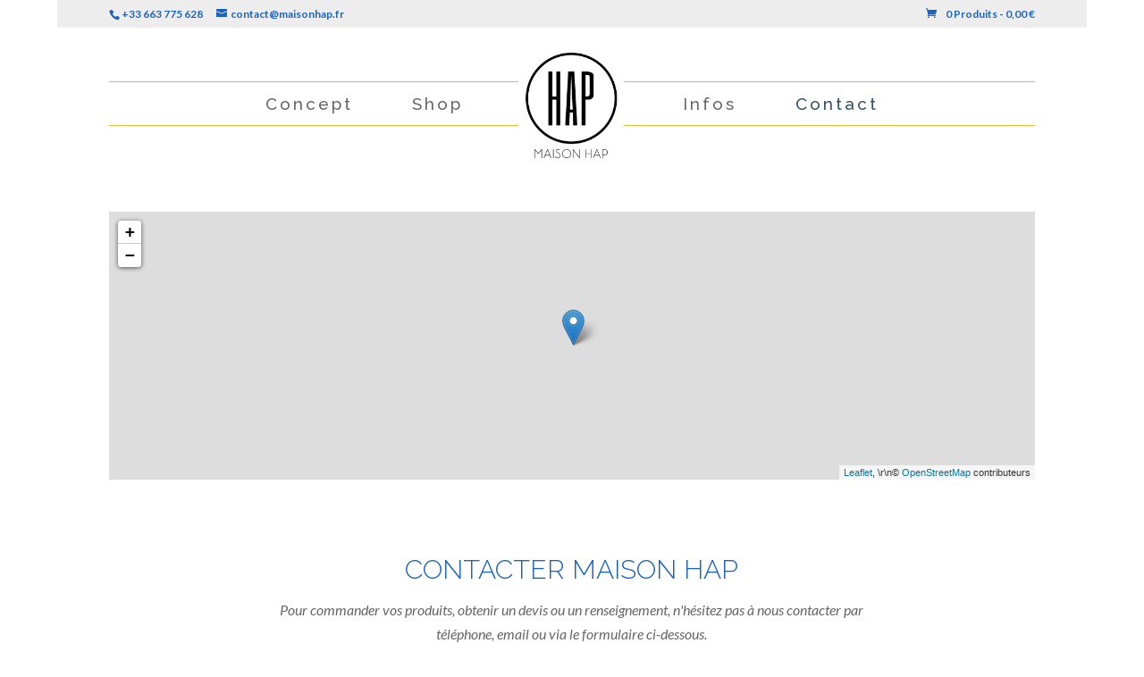

--- FILE ---
content_type: text/html; charset=UTF-8
request_url: https://www.maisonhap.fr/contact/
body_size: 10838
content:
<!DOCTYPE html>
<html lang="fr-FR">
<head>
	<meta charset="UTF-8" />
<meta http-equiv="X-UA-Compatible" content="IE=edge">
	<link rel="pingback" href="https://www.maisonhap.fr/xmlrpc.php" />

	<script type="text/javascript">
		document.documentElement.className = 'js';
	</script>

	<script>var et_site_url='https://www.maisonhap.fr';var et_post_id='18';function et_core_page_resource_fallback(a,b){"undefined"===typeof b&&(b=a.sheet.cssRules&&0===a.sheet.cssRules.length);b&&(a.onerror=null,a.onload=null,a.href?a.href=et_site_url+"/?et_core_page_resource="+a.id+et_post_id:a.src&&(a.src=et_site_url+"/?et_core_page_resource="+a.id+et_post_id))}
</script><meta name='robots' content='index, follow, max-image-preview:large, max-snippet:-1, max-video-preview:-1' />

	<!-- This site is optimized with the Yoast SEO plugin v17.6 - https://yoast.com/wordpress/plugins/seo/ -->
	<title>Contact | Maison Hap - Bordeaux, Paris</title>
	<meta name="description" content="Pour toute commande ou renseignement sur notre prêt-à-porter ou nos accessoires, n&#039;hésitez pas à contacter nos agences de Bordeaux et Paris." />
	<link rel="canonical" href="https://www.maisonhap.fr/contact/" />
	<meta property="og:locale" content="fr_FR" />
	<meta property="og:type" content="article" />
	<meta property="og:title" content="Contact | Maison Hap - Bordeaux, Paris" />
	<meta property="og:description" content="Pour toute commande ou renseignement sur notre prêt-à-porter ou nos accessoires, n&#039;hésitez pas à contacter nos agences de Bordeaux et Paris." />
	<meta property="og:url" content="https://www.maisonhap.fr/contact/" />
	<meta property="og:site_name" content="Maison Hap - Bordeaux, Paris" />
	<meta property="article:modified_time" content="2021-11-19T09:33:21+00:00" />
	<meta property="og:image" content="https://www.maisonhap.fr/wp-content/uploads/2015/12/logo-maison-hap.jpg" />
	<meta name="twitter:card" content="summary" />
	<meta name="twitter:label1" content="Durée de lecture estimée" />
	<meta name="twitter:data1" content="7 minutes" />
	<script type="application/ld+json" class="yoast-schema-graph">{"@context":"https://schema.org","@graph":[{"@type":"Organization","@id":"https://www.maisonhap.fr/#organization","name":"Maison Hap","url":"https://www.maisonhap.fr/","sameAs":[],"logo":{"@type":"ImageObject","@id":"https://www.maisonhap.fr/#logo","inLanguage":"fr-FR","url":"https://www.maisonhap.fr/wp-content/uploads/2015/12/logo-maison-hap.jpg","contentUrl":"https://www.maisonhap.fr/wp-content/uploads/2015/12/logo-maison-hap.jpg","width":200,"height":200,"caption":"Maison Hap"},"image":{"@id":"https://www.maisonhap.fr/#logo"}},{"@type":"WebSite","@id":"https://www.maisonhap.fr/#website","url":"https://www.maisonhap.fr/","name":"Maison Hap - Bordeaux, Paris","description":"","publisher":{"@id":"https://www.maisonhap.fr/#organization"},"potentialAction":[{"@type":"SearchAction","target":{"@type":"EntryPoint","urlTemplate":"https://www.maisonhap.fr/?s={search_term_string}"},"query-input":"required name=search_term_string"}],"inLanguage":"fr-FR"},{"@type":"ImageObject","@id":"https://www.maisonhap.fr/contact/#primaryimage","inLanguage":"fr-FR","url":"https://www.maisonhap.fr/wp-content/uploads/2015/12/logo-maison-hap.jpg","contentUrl":"https://www.maisonhap.fr/wp-content/uploads/2015/12/logo-maison-hap.jpg","width":200,"height":200,"caption":"logo maison hap"},{"@type":"WebPage","@id":"https://www.maisonhap.fr/contact/#webpage","url":"https://www.maisonhap.fr/contact/","name":"Contact | Maison Hap - Bordeaux, Paris","isPartOf":{"@id":"https://www.maisonhap.fr/#website"},"primaryImageOfPage":{"@id":"https://www.maisonhap.fr/contact/#primaryimage"},"datePublished":"2015-11-06T10:02:15+00:00","dateModified":"2021-11-19T09:33:21+00:00","description":"Pour toute commande ou renseignement sur notre pr\u00eat-\u00e0-porter ou nos accessoires, n'h\u00e9sitez pas \u00e0 contacter nos agences de Bordeaux et Paris.","breadcrumb":{"@id":"https://www.maisonhap.fr/contact/#breadcrumb"},"inLanguage":"fr-FR","potentialAction":[{"@type":"ReadAction","target":["https://www.maisonhap.fr/contact/"]}]},{"@type":"BreadcrumbList","@id":"https://www.maisonhap.fr/contact/#breadcrumb","itemListElement":[{"@type":"ListItem","position":1,"name":"Accueil","item":"https://www.maisonhap.fr/"},{"@type":"ListItem","position":2,"name":"Contact"}]}]}</script>
	<!-- / Yoast SEO plugin. -->


<link rel='dns-prefetch' href='//fonts.googleapis.com' />
<link rel='dns-prefetch' href='//s.w.org' />
<link rel="alternate" type="application/rss+xml" title="Maison Hap - Bordeaux, Paris &raquo; Flux" href="https://www.maisonhap.fr/feed/" />
<link rel="alternate" type="application/rss+xml" title="Maison Hap - Bordeaux, Paris &raquo; Flux des commentaires" href="https://www.maisonhap.fr/comments/feed/" />
		<script type="text/javascript">
			window._wpemojiSettings = {"baseUrl":"https:\/\/s.w.org\/images\/core\/emoji\/13.1.0\/72x72\/","ext":".png","svgUrl":"https:\/\/s.w.org\/images\/core\/emoji\/13.1.0\/svg\/","svgExt":".svg","source":{"concatemoji":"https:\/\/www.maisonhap.fr\/wp-includes\/js\/wp-emoji-release.min.js?ver=2e7f6122832a7dfefbda77897097de51"}};
			!function(e,a,t){var n,r,o,i=a.createElement("canvas"),p=i.getContext&&i.getContext("2d");function s(e,t){var a=String.fromCharCode;p.clearRect(0,0,i.width,i.height),p.fillText(a.apply(this,e),0,0);e=i.toDataURL();return p.clearRect(0,0,i.width,i.height),p.fillText(a.apply(this,t),0,0),e===i.toDataURL()}function c(e){var t=a.createElement("script");t.src=e,t.defer=t.type="text/javascript",a.getElementsByTagName("head")[0].appendChild(t)}for(o=Array("flag","emoji"),t.supports={everything:!0,everythingExceptFlag:!0},r=0;r<o.length;r++)t.supports[o[r]]=function(e){if(!p||!p.fillText)return!1;switch(p.textBaseline="top",p.font="600 32px Arial",e){case"flag":return s([127987,65039,8205,9895,65039],[127987,65039,8203,9895,65039])?!1:!s([55356,56826,55356,56819],[55356,56826,8203,55356,56819])&&!s([55356,57332,56128,56423,56128,56418,56128,56421,56128,56430,56128,56423,56128,56447],[55356,57332,8203,56128,56423,8203,56128,56418,8203,56128,56421,8203,56128,56430,8203,56128,56423,8203,56128,56447]);case"emoji":return!s([10084,65039,8205,55357,56613],[10084,65039,8203,55357,56613])}return!1}(o[r]),t.supports.everything=t.supports.everything&&t.supports[o[r]],"flag"!==o[r]&&(t.supports.everythingExceptFlag=t.supports.everythingExceptFlag&&t.supports[o[r]]);t.supports.everythingExceptFlag=t.supports.everythingExceptFlag&&!t.supports.flag,t.DOMReady=!1,t.readyCallback=function(){t.DOMReady=!0},t.supports.everything||(n=function(){t.readyCallback()},a.addEventListener?(a.addEventListener("DOMContentLoaded",n,!1),e.addEventListener("load",n,!1)):(e.attachEvent("onload",n),a.attachEvent("onreadystatechange",function(){"complete"===a.readyState&&t.readyCallback()})),(n=t.source||{}).concatemoji?c(n.concatemoji):n.wpemoji&&n.twemoji&&(c(n.twemoji),c(n.wpemoji)))}(window,document,window._wpemojiSettings);
		</script>
		<meta content="Divi Child v.1.0.0" name="generator"/><style type="text/css">
img.wp-smiley,
img.emoji {
	display: inline !important;
	border: none !important;
	box-shadow: none !important;
	height: 1em !important;
	width: 1em !important;
	margin: 0 .07em !important;
	vertical-align: -0.1em !important;
	background: none !important;
	padding: 0 !important;
}
</style>
	<link rel='stylesheet' id='wp-block-library-css'  href='https://www.maisonhap.fr/wp-includes/css/dist/block-library/style.min.css?ver=2e7f6122832a7dfefbda77897097de51' type='text/css' media='all' />
<link rel='stylesheet' id='wc-blocks-vendors-style-css'  href='https://www.maisonhap.fr/wp-content/plugins/woocommerce/packages/woocommerce-blocks/build/wc-blocks-vendors-style.css?ver=6.1.0' type='text/css' media='all' />
<link rel='stylesheet' id='wc-blocks-style-css'  href='https://www.maisonhap.fr/wp-content/plugins/woocommerce/packages/woocommerce-blocks/build/wc-blocks-style.css?ver=6.1.0' type='text/css' media='all' />
<link rel='stylesheet' id='swatches-and-photos-css'  href='https://www.maisonhap.fr/wp-content/plugins/woocommerce-variation-swatches-and-photos/assets/css/swatches-and-photos.css?ver=2e7f6122832a7dfefbda77897097de51' type='text/css' media='all' />
<link rel='stylesheet' id='woocommerce-layout-css'  href='https://www.maisonhap.fr/wp-content/plugins/woocommerce/assets/css/woocommerce-layout.css?ver=5.9.1' type='text/css' media='all' />
<link rel='stylesheet' id='woocommerce-smallscreen-css'  href='https://www.maisonhap.fr/wp-content/plugins/woocommerce/assets/css/woocommerce-smallscreen.css?ver=5.9.1' type='text/css' media='only screen and (max-width: 768px)' />
<link rel='stylesheet' id='woocommerce-general-css'  href='https://www.maisonhap.fr/wp-content/plugins/woocommerce/assets/css/woocommerce.css?ver=5.9.1' type='text/css' media='all' />
<style id='woocommerce-inline-inline-css' type='text/css'>
.woocommerce form .form-row .required { visibility: visible; }
</style>
<link rel='stylesheet' id='math-captcha-frontend-css'  href='https://www.maisonhap.fr/wp-content/plugins/wp-math-captcha/css/frontend.css?ver=2e7f6122832a7dfefbda77897097de51' type='text/css' media='all' />
<link rel='stylesheet' id='parent-style-css'  href='https://www.maisonhap.fr/wp-content/themes/Divi/style.css?ver=2e7f6122832a7dfefbda77897097de51' type='text/css' media='all' />
<link rel='stylesheet' id='divi-style-css'  href='https://www.maisonhap.fr/wp-content/themes/divi-child/style.css?ver=4.5.6' type='text/css' media='all' />
<link rel='stylesheet' id='et-builder-googlefonts-cached-css'  href='https://fonts.googleapis.com/css?family=Raleway%3A100%2C100italic%2C200%2C200italic%2C300%2C300italic%2Cregular%2Citalic%2C500%2C500italic%2C600%2C600italic%2C700%2C700italic%2C800%2C800italic%2C900%2C900italic%7CLato%3A100%2C100italic%2C300%2C300italic%2Cregular%2Citalic%2C700%2C700italic%2C900%2C900italic&#038;subset=latin%2Clatin-ext&#038;display=swap&#038;ver=2e7f6122832a7dfefbda77897097de51' type='text/css' media='all' />
<link rel='stylesheet' id='dashicons-css'  href='https://www.maisonhap.fr/wp-includes/css/dashicons.min.css?ver=2e7f6122832a7dfefbda77897097de51' type='text/css' media='all' />
<script type='text/javascript' src='https://www.maisonhap.fr/wp-includes/js/jquery/jquery.min.js?ver=3.6.0' id='jquery-core-js'></script>
<script type='text/javascript' src='https://www.maisonhap.fr/wp-includes/js/jquery/jquery-migrate.min.js?ver=3.3.2' id='jquery-migrate-js'></script>
<script type='text/javascript' src='https://www.maisonhap.fr/wp-content/themes/Divi/core/admin/js/es6-promise.auto.min.js?ver=2e7f6122832a7dfefbda77897097de51' id='es6-promise-js'></script>
<script type='text/javascript' id='et-core-api-spam-recaptcha-js-extra'>
/* <![CDATA[ */
var et_core_api_spam_recaptcha = {"site_key":"","page_action":{"action":"contact"}};
/* ]]> */
</script>
<script type='text/javascript' src='https://www.maisonhap.fr/wp-content/themes/Divi/core/admin/js/recaptcha.js?ver=2e7f6122832a7dfefbda77897097de51' id='et-core-api-spam-recaptcha-js'></script>
<link rel="https://api.w.org/" href="https://www.maisonhap.fr/wp-json/" /><link rel="alternate" type="application/json" href="https://www.maisonhap.fr/wp-json/wp/v2/pages/18" /><link rel="EditURI" type="application/rsd+xml" title="RSD" href="https://www.maisonhap.fr/xmlrpc.php?rsd" />
<link rel="wlwmanifest" type="application/wlwmanifest+xml" href="https://www.maisonhap.fr/wp-includes/wlwmanifest.xml" /> 

<link rel='shortlink' href='https://www.maisonhap.fr/?p=18' />
<link rel="alternate" type="application/json+oembed" href="https://www.maisonhap.fr/wp-json/oembed/1.0/embed?url=https%3A%2F%2Fwww.maisonhap.fr%2Fcontact%2F" />
<link rel="alternate" type="text/xml+oembed" href="https://www.maisonhap.fr/wp-json/oembed/1.0/embed?url=https%3A%2F%2Fwww.maisonhap.fr%2Fcontact%2F&#038;format=xml" />
<script type="text/javascript">
(function(url){
	if(/(?:Chrome\/26\.0\.1410\.63 Safari\/537\.31|WordfenceTestMonBot)/.test(navigator.userAgent)){ return; }
	var addEvent = function(evt, handler) {
		if (window.addEventListener) {
			document.addEventListener(evt, handler, false);
		} else if (window.attachEvent) {
			document.attachEvent('on' + evt, handler);
		}
	};
	var removeEvent = function(evt, handler) {
		if (window.removeEventListener) {
			document.removeEventListener(evt, handler, false);
		} else if (window.detachEvent) {
			document.detachEvent('on' + evt, handler);
		}
	};
	var evts = 'contextmenu dblclick drag dragend dragenter dragleave dragover dragstart drop keydown keypress keyup mousedown mousemove mouseout mouseover mouseup mousewheel scroll'.split(' ');
	var logHuman = function() {
		if (window.wfLogHumanRan) { return; }
		window.wfLogHumanRan = true;
		var wfscr = document.createElement('script');
		wfscr.type = 'text/javascript';
		wfscr.async = true;
		wfscr.src = url + '&r=' + Math.random();
		(document.getElementsByTagName('head')[0]||document.getElementsByTagName('body')[0]).appendChild(wfscr);
		for (var i = 0; i < evts.length; i++) {
			removeEvent(evts[i], logHuman);
		}
	};
	for (var i = 0; i < evts.length; i++) {
		addEvent(evts[i], logHuman);
	}
})('//www.maisonhap.fr/?wordfence_lh=1&hid=92A6FACD001E86843B482559419E25B5');
</script><meta name="viewport" content="width=device-width, initial-scale=1.0, maximum-scale=1.0, user-scalable=0" />	<noscript><style>.woocommerce-product-gallery{ opacity: 1 !important; }</style></noscript>
	<link rel="icon" href="https://www.maisonhap.fr/wp-content/uploads/2015/11/cropped-maison-hap-favicon1-50x50.png" sizes="32x32" />
<link rel="icon" href="https://www.maisonhap.fr/wp-content/uploads/2015/11/cropped-maison-hap-favicon1-300x300.png" sizes="192x192" />
<link rel="apple-touch-icon" href="https://www.maisonhap.fr/wp-content/uploads/2015/11/cropped-maison-hap-favicon1-300x300.png" />
<meta name="msapplication-TileImage" content="https://www.maisonhap.fr/wp-content/uploads/2015/11/cropped-maison-hap-favicon1-300x300.png" />
<link rel="stylesheet" id="et-core-unified-18-cached-inline-styles" href="https://www.maisonhap.fr/wp-content/et-cache/18/et-core-unified-18-17681689188658.min.css" onerror="et_core_page_resource_fallback(this, true)" onload="et_core_page_resource_fallback(this)" /></head>
<body class="page-template-default page page-id-18 theme-Divi woocommerce-no-js et_pb_button_helper_class et_non_fixed_nav et_show_nav et_secondary_nav_enabled et_primary_nav_dropdown_animation_slide et_secondary_nav_dropdown_animation_fade et_header_style_split et_pb_footer_columns4 et_boxed_layout et_pb_gutter osx et_pb_gutters3 et_pb_pagebuilder_layout et_smooth_scroll et_no_sidebar et_divi_theme et-db et_minified_js et_minified_css">
	<div id="page-container">

					<div id="top-header">
			<div class="container clearfix">

			
				<div id="et-info">
									<span id="et-info-phone">+33 663 775 628</span>
				
									<a href="mailto:contact@maisonhap.fr"><span id="et-info-email">contact@maisonhap.fr</span></a>
				
								</div> <!-- #et-info -->

			
				<div id="et-secondary-menu">
				<a href="https://www.maisonhap.fr/panier/" class="et-cart-info">
				<span>0 Produits - <span class="woocommerce-Price-amount amount"><bdi>0,00&nbsp;<span class="woocommerce-Price-currencySymbol">&euro;</span></bdi></span></span>
			</a>				</div> <!-- #et-secondary-menu -->

			</div> <!-- .container -->
		</div> <!-- #top-header -->
		
	
			<header id="main-header" data-height-onload="175">
			<div class="container clearfix et_menu_container">
							<div class="logo_container">
					<span class="logo_helper"></span>
					<a href="https://www.maisonhap.fr/">
						<img src="https://www.maisonhap.fr/wp-content/uploads/2015/12/logo-maison-hap.jpg" alt="Maison Hap - Bordeaux, Paris" id="logo" data-height-percentage="60" />
					</a>
				</div>
							<div id="et-top-navigation" data-height="175" data-fixed-height="40">
											<nav id="top-menu-nav">
						<ul id="top-menu" class="nav"><li id="menu-item-33" class="menu-item menu-item-type-post_type menu-item-object-page menu-item-33"><a href="https://www.maisonhap.fr/concept/">Concept</a></li>
<li id="menu-item-2254" class="menu-item menu-item-type-post_type menu-item-object-page menu-item-2254"><a href="https://www.maisonhap.fr/shop/">Shop</a></li>
<li id="menu-item-31" class="menu-item menu-item-type-post_type menu-item-object-page menu-item-31"><a href="https://www.maisonhap.fr/informations/">Infos</a></li>
<li id="menu-item-30" class="menu-item menu-item-type-post_type menu-item-object-page current-menu-item page_item page-item-18 current_page_item menu-item-30"><a href="https://www.maisonhap.fr/contact/" aria-current="page">Contact</a></li>
</ul>						</nav>
					
					
					
					
					<div id="et_mobile_nav_menu">
				<div class="mobile_nav closed">
					<span class="select_page">Sélectionner une page</span>
					<span class="mobile_menu_bar mobile_menu_bar_toggle"></span>
				</div>
			</div>				</div> <!-- #et-top-navigation -->
			</div> <!-- .container -->
			<div class="et_search_outer">
				<div class="container et_search_form_container">
					<form role="search" method="get" class="et-search-form" action="https://www.maisonhap.fr/">
					<input type="search" class="et-search-field" placeholder="Rechercher &hellip;" value="" name="s" title="Rechercher:" />					</form>
					<span class="et_close_search_field"></span>
				</div>
			</div>
		</header> <!-- #main-header -->
			<div id="et-main-area">
	
<div id="main-content">


			
				<article id="post-18" class="post-18 page type-page status-publish hentry">

				
					<div class="entry-content">
					<div id="et-boc" class="et-boc">
			
		<div class="et-l et-l--post">
			<div class="et_builder_inner_content et_pb_gutters3">
		<div class="et_pb_section et_pb_section_0 et_section_regular" >
				
				
				
				
					<div class="et_pb_row et_pb_row_0">
				<div class="et_pb_column et_pb_column_4_4 et_pb_column_0  et_pb_css_mix_blend_mode_passthrough et-last-child">
				
				
				<div class="et_pb_module et_pb_code et_pb_code_0">
				
				
				<div class="et_pb_code_inner"><div class="leaflet-map WPLeafletMap" style="height:300px; width:100%;"></div><script>
window.WPLeafletMapPlugin = window.WPLeafletMapPlugin || [];
window.WPLeafletMapPlugin.push(function WPLeafletMapShortcode() {/*<script>*/
var baseUrl = 'https://{s}.tile.openstreetmap.org/{z}/{x}/{y}.png';
var base = (!baseUrl && window.MQ) ? 
    window.MQ.mapLayer() : L.tileLayer(baseUrl, 
        L.Util.extend({}, {
            detectRetina: 0,
            minZoom: 0,
            maxZoom: 20,
        }, 
        {"subdomains":"abc","noWrap":false}        )
    );
    var options = L.Util.extend({}, {
        layers: [base],
        attributionControl: false
    }, 
    {"zoomControl":true,"scrollWheelZoom":true,"doubleClickZoom":false,"fitBounds":false,"minZoom":0,"maxZoom":20,"attribution":"<a href=\"http:\/\/leafletjs.com\" title=\"Une biblioth\u00e8que JS pour des cartes interactives\">Leaflet<\/a>; \\r\\n\u00a9 <a href=\"http:\/\/www.openstreetmap.org\/copyright\">OpenStreetMap<\/a> contributeurs"}, 
    {});
window.WPLeafletMapPlugin.createMap(options).setView([44.850168,-0.57457],13);});</script>
<script>
window.WPLeafletMapPlugin = window.WPLeafletMapPlugin || [];
window.WPLeafletMapPlugin.push(function WPLeafletMarkerShortcode() {/*<script>*/
var map = window.WPLeafletMapPlugin.getCurrentMap();
var group = window.WPLeafletMapPlugin.getCurrentGroup();
var marker_options = window.WPLeafletMapPlugin.getIconOptions({});
var marker = L.marker(
    [0,0], 
    marker_options
);
var is_image = map.is_image_map;
    marker.setLatLng( map.getCenter() );
if (marker_options.draggable) {
    marker.on('dragend', function () {
        var latlng = this.getLatLng();
        var lat = latlng.lat;
        var lng = latlng.lng;
        if (is_image) {
            console.log('leaflet-marker y=' + lat + ' x=' + lng);
        } else {
            console.log('leaflet-marker lat=' + lat + ' lng=' + lng);
        }
    });
}
marker.addTo( group );
window.WPLeafletMapPlugin.markers.push( marker );
        });</script></div>
			</div> <!-- .et_pb_code -->
			</div> <!-- .et_pb_column -->
				
				
			</div> <!-- .et_pb_row -->
				
				
			</div> <!-- .et_pb_section --><div class="et_pb_section et_pb_section_1 et_pb_fullwidth_section et_section_regular" >
				
				
				
				
					<section class="et_pb_module et_pb_fullwidth_header et_pb_fullwidth_header_0 et_hover_enabled et_pb_text_align_center et_pb_bg_layout_light">
				
				
				<div class="et_pb_fullwidth_header_container center">
					<div class="header-content-container center">
					<div class="header-content">
						
						<h1 class="et_pb_module_header">Contacter Maison Hap</h1>
						<span class="et_pb_fullwidth_header_subhead">Pour commander vos produits, obtenir un devis ou un renseignement, n'hésitez pas à nous contacter par téléphone, email ou via le formulaire ci-dessous.</span>
						<div class="et_pb_header_content_wrapper">&nbsp;</div>
						
					</div>
				</div>
					
				</div>
				<div class="et_pb_fullwidth_header_overlay"></div>
				<div class="et_pb_fullwidth_header_scroll"></div>
			</section>
				
				
			</div> <!-- .et_pb_section --><div class="et_pb_section et_pb_section_2 et_section_regular" >
				
				
				
				
					<div class="et_pb_row et_pb_row_1">
				<div class="et_pb_column et_pb_column_2_3 et_pb_column_1  et_pb_css_mix_blend_mode_passthrough">
				
				
				<div class="et_pb_module et_pb_contact_form_0 et_pb_contact_form_container clearfix">
				
				
				
				
				<div class="et_pb_module_inner">
					
			<div id="et_pb_contact_form_0" class="et_pb_module et_pb_contact_form_0 et_pb_contact_form_container clearfix" data-form_unique_num="0">
				
				
				<h1 class="et_pb_contact_main_title">FORMULAIRE</h1>
				<div class="et-pb-contact-message"></div>
				
				<div class="et_pb_contact">
					<form class="et_pb_contact_form clearfix" method="post" action="https://www.maisonhap.fr/contact/">
						<p class="et_pb_contact_field et_pb_contact_field_0 et_pb_contact_field_half" data-id="name" data-type="input">
				
				
				<label for="et_pb_contact_name_0" class="et_pb_contact_form_label">Nom</label>
				<input type="text" id="et_pb_contact_name_0" class="input" value="" name="et_pb_contact_name_0" data-required_mark="required" data-field_type="input" data-original_id="name" placeholder="Nom">
			</p><p class="et_pb_contact_field et_pb_contact_field_1 et_pb_contact_field_half et_pb_contact_field_last" data-id="email" data-type="email">
				
				
				<label for="et_pb_contact_email_0" class="et_pb_contact_form_label">Adresse e-mail</label>
				<input type="text" id="et_pb_contact_email_0" class="input" value="" name="et_pb_contact_email_0" data-required_mark="required" data-field_type="email" data-original_id="email" placeholder="Adresse e-mail">
			</p><p class="et_pb_contact_field et_pb_contact_field_2 et_pb_contact_field_last" data-id="message" data-type="text">
				
				
				<label for="et_pb_contact_message_0" class="et_pb_contact_form_label">Message</label>
				<textarea name="et_pb_contact_message_0" id="et_pb_contact_message_0" class="et_pb_contact_message input" data-required_mark="required" data-field_type="text" data-original_id="message" placeholder="Message"></textarea>
			</p>
						<input type="hidden" value="et_contact_proccess" name="et_pb_contactform_submit_0"/>
						<div class="et_contact_bottom_container">
							
			<div class="et_pb_contact_right">
				<p class="clearfix">
					<span class="et_pb_contact_captcha_question">5 + 2</span> = <input type="text" size="2" class="input et_pb_contact_captcha" data-first_digit="5" data-second_digit="2" value="" name="et_pb_contact_captcha_0" data-required_mark="required" autocomplete="off">
				</p>
			</div><!-- .et_pb_contact_right -->
							<button type="submit" name="et_builder_submit_button" class="et_pb_contact_submit et_pb_button">Envoyer</button>
						</div>
						<input type="hidden" id="_wpnonce-et-pb-contact-form-submitted-0" name="_wpnonce-et-pb-contact-form-submitted-0" value="c005518ae5" /><input type="hidden" name="_wp_http_referer" value="/contact/" />
					</form>
				</div> <!-- .et_pb_contact -->
			</div> <!-- .et_pb_contact_form_container -->
			
				</div>
			</div>
			</div> <!-- .et_pb_column --><div class="et_pb_column et_pb_column_1_3 et_pb_column_2  et_pb_css_mix_blend_mode_passthrough et-last-child">
				
				
				<div class="et_pb_module et_pb_text et_pb_text_0  et_pb_text_align_left et_pb_bg_layout_light">
				
				
				<div class="et_pb_text_inner"><h2>COORDONNEES</h2>
<p><strong>Maison Hap Bordeaux</strong> – Emilie Lataste Courtois<br />88 Cours de Verdun 33000 Bordeaux<br /><em> +33 663 775 628</em></p>
<p><strong>Maison Hap Paris – </strong>Pascal Lasnier<br />4 Place de la Porte Champerret 75017 Paris<br /><em>+33 699 094 376</em></p>
<p><strong>Email</strong> : contact@maisonhap.fr</p></div>
			</div> <!-- .et_pb_text -->
			</div> <!-- .et_pb_column -->
				
				
			</div> <!-- .et_pb_row -->
				
				
			</div> <!-- .et_pb_section --><div class="et_pb_section et_pb_section_4 footer et_section_regular" >
				
				
				
				
					<div class="et_pb_row et_pb_row_2">
				<div class="et_pb_column et_pb_column_4_4 et_pb_column_3  et_pb_css_mix_blend_mode_passthrough et-last-child">
				
				
				<div class="et_pb_module et_pb_image et_pb_image_0">
				
				
				<span class="et_pb_image_wrap "><img src="http://www.maisonhap.fr/wp-content/uploads/2015/11/maison-hap-bg-footer.jpg" alt="Maison Hap - Séparateur pied de page" title="" srcset="https://www.maisonhap.fr/wp-content/uploads/2015/11/maison-hap-bg-footer.jpg 960w, https://www.maisonhap.fr/wp-content/uploads/2015/11/maison-hap-bg-footer-300x22.jpg 300w, https://www.maisonhap.fr/wp-content/uploads/2015/11/maison-hap-bg-footer-768x56.jpg 768w" sizes="(max-width: 960px) 100vw, 960px" /></span>
			</div>
			</div> <!-- .et_pb_column -->
				
				
			</div> <!-- .et_pb_row --><div class="et_pb_row et_pb_row_3">
				<div class="et_pb_column et_pb_column_1_4 et_pb_column_4  et_pb_css_mix_blend_mode_passthrough">
				
				
				<div class="et_pb_module et_pb_blurb et_pb_blurb_0  et_pb_text_align_left  et_pb_blurb_position_left et_pb_bg_layout_light">
				
				
				<div class="et_pb_blurb_content">
					<div class="et_pb_main_blurb_image"><a href="/concept/"><span class="et_pb_image_wrap"><span class="et-waypoint et_pb_animation_off et-pb-icon">&#xe007;</span></span></a></div>
					<div class="et_pb_blurb_container">
						<h4 class="et_pb_module_header"><a href="/concept/">Le concept</a></h4>
						<div class="et_pb_blurb_description"><ul>
<li><a href="http://www.maisonhap.fr/concept/">100% cachemire et coton</a></li>
<li><a href="http://www.maisonhap.fr/concept/">Tissage au Népal et en Inde</a></li>
<li><a href="http://www.maisonhap.fr/concept/">Impression au tampon</a></li>
<li><a href="http://www.maisonhap.fr/concept/">Pigments naturels</a></li>
<li><a href="http://www.maisonhap.fr/concept/">Projet humanitaire</a></li>
<li><a href="http://www.maisonhap.fr/concept/">Démarche éco-citoyenne</a></li>
<li><a href="http://www.maisonhap.fr/concept/">Cadeau original</a></li>
<li><a href="http://www.maisonhap.fr/concept/">Pour toute la famille</a></li>
</ul></div>
					</div>
				</div> <!-- .et_pb_blurb_content -->
			</div> <!-- .et_pb_blurb -->
			</div> <!-- .et_pb_column --><div class="et_pb_column et_pb_column_1_4 et_pb_column_5  et_pb_css_mix_blend_mode_passthrough">
				
				
				<div class="et_pb_module et_pb_blurb et_pb_blurb_1  et_pb_text_align_left  et_pb_blurb_position_left et_pb_bg_layout_light">
				
				
				<div class="et_pb_blurb_content">
					<div class="et_pb_main_blurb_image"><a href="/shop/"><span class="et_pb_image_wrap"><span class="et-waypoint et_pb_animation_off et-pb-icon">&#xe018;</span></span></a></div>
					<div class="et_pb_blurb_container">
						<h4 class="et_pb_module_header"><a href="/shop/">Le shop</a></h4>
						<div class="et_pb_blurb_description"><ul>
<li><a href="http://www.maisonhap.fr/produit/plaid-cachemire-tresse/">Plaids</a></li>
<li><a href="http://www.maisonhap.fr/produit/poncho-cachemire/">Ponchos</a></li>
<li><a href="http://www.maisonhap.fr/produit/cape-cachemire/">Capes</a></li>
<li><a href="http://www.maisonhap.fr/produit/echarpe-femme-hiver-cachemire-maille/">Echarpes</a></li>
<li><a href="http://www.maisonhap.fr/produit/heating-feet-cachemire/">Heating feets</a></li>
<li><a href="http://www.maisonhap.fr/produit/head-band-cachemire/">Head bands</a></li>
<li><a href="http://www.maisonhap.fr/produit/foulard-indien-coton/">Foulards indiens</a></li>
<li><a href="http://www.maisonhap.fr/produit/sac-coton/">Sacs</a></li>
</ul></div>
					</div>
				</div> <!-- .et_pb_blurb_content -->
			</div> <!-- .et_pb_blurb -->
			</div> <!-- .et_pb_column --><div class="et_pb_column et_pb_column_1_4 et_pb_column_6  et_pb_css_mix_blend_mode_passthrough">
				
				
				<div class="et_pb_module et_pb_blurb et_pb_blurb_2  et_pb_text_align_left  et_pb_blurb_position_left et_pb_bg_layout_light">
				
				
				<div class="et_pb_blurb_content">
					<div class="et_pb_main_blurb_image"><a href="/informations/"><span class="et_pb_image_wrap"><span class="et-waypoint et_pb_animation_off et-pb-icon">&#xe031;</span></span></a></div>
					<div class="et_pb_blurb_container">
						<h4 class="et_pb_module_header"><a href="/informations/">Les infos</a></h4>
						<div class="et_pb_blurb_description"><ul>
<li><a href="http://www.maisonhap.fr/informations/">Moyens de paiement</a></li>
<li><a href="http://www.maisonhap.fr/informations/">Délais de livraison</a></li>
<li><a href="http://www.maisonhap.fr/informations/">Points de vente</a></li>
<li><a href="http://www.maisonhap.fr/informations/">Horaires de contact</a></li>
<li><a href="http://www.maisonhap.fr/informations/">Entretien</a></li>
<li><a href="http://www.maisonhap.fr/cgv/">CGV</a></li>
<li><a href="http://www.maisonhap.fr/mentions-legales/">Mentions légales</a></li>
</ul></div>
					</div>
				</div> <!-- .et_pb_blurb_content -->
			</div> <!-- .et_pb_blurb -->
			</div> <!-- .et_pb_column --><div class="et_pb_column et_pb_column_1_4 et_pb_column_7  et_pb_css_mix_blend_mode_passthrough et-last-child">
				
				
				<div class="et_pb_module et_pb_blurb et_pb_blurb_3  et_pb_text_align_left  et_pb_blurb_position_left et_pb_bg_layout_light">
				
				
				<div class="et_pb_blurb_content">
					<div class="et_pb_main_blurb_image"><a href="/contact/"><span class="et_pb_image_wrap"><span class="et-waypoint et_pb_animation_off et-pb-icon">&#x76;</span></span></a></div>
					<div class="et_pb_blurb_container">
						<h4 class="et_pb_module_header"><a href="/contact/">Nous joindre</a></h4>
						<div class="et_pb_blurb_description"><ul>
<li><a class="phone-link" href="tel:0663775628" target="_blank" rel="noopener noreferrer">+33 663 775 628</a></li>
<li><a class="mail-link" href="mailto:contact@maisonhap.fr" target="_blank" rel="noopener noreferrer">contact@maisonhap.fr</a></li>
<li><a class="form-link" href="http://www.maisonhap.fr/contact/">Formulaire de contact</a></li>
</ul>
<p><a href="https://www.maisonhap.fr/"><img class="aligncenter wp-image-605 size-full" src="https://www.maisonhap.fr/wp-content/uploads/2015/12/logo-maison-hap.jpg" alt="logo maison hap" width="200" height="200" /></a></div>
					</div>
				</div> <!-- .et_pb_blurb_content -->
			</div> <!-- .et_pb_blurb -->
			</div> <!-- .et_pb_column -->
				
				
			</div> <!-- .et_pb_row -->
				
				
			</div> <!-- .et_pb_section -->		</div><!-- .et_builder_inner_content -->
	</div><!-- .et-l -->
	
			
		</div><!-- #et-boc -->
							</div> <!-- .entry-content -->

				
				</article> <!-- .et_pb_post -->

			

</div> <!-- #main-content -->


	<span class="et_pb_scroll_top et-pb-icon"></span>


			<footer id="main-footer">
				

		
				<div id="footer-bottom">
					<div class="container clearfix">
				
						<p id="footer-info" class="center">Copyright &copy; 2014-2026 Maison HAP | Conception & réalisation : <a href="https://www.codinglab.fr" target="_blank" title="Voir le site web Coding Lab">Coding Lab</a></p>
					</div>	<!-- .container -->
				</div>
			</footer> <!-- #main-footer -->
		</div> <!-- #et-main-area -->


	</div> <!-- #page-container -->

		<script type="text/javascript">
		(function () {
			var c = document.body.className;
			c = c.replace(/woocommerce-no-js/, 'woocommerce-js');
			document.body.className = c;
		})();
	</script>
	<script type="text/javascript">

      jQuery(document).ready(function($) {
          if ( window.location.pathname == '/' ){

			var map = $('img[usemap]'),
			inArea,		  
			captions = {
				plaids: ["Plaids 100% cachemire",
					"<p>Les plaids Maison Hap offrent un enveloppement et un usage optimal : décoration, cocooning, protection. "
					+ "Disponibles en deux dimensions « 180x140 et 110x90 », ils sont pensés pour le confort des grands comme celui des enfants.</p>"],
				ponchos: ["Ponchos 100% cachemire",
					"<p>Les ponchos Maison HAP sont au confluent de la mode pointue et du bien-être de luxe. "
					+ "A porter décontracté le weekend et ceinturé le reste de la semaine. "
					+ "Associé au heating pad, il se fait armure douce et élégante contre les grands froids.</p>"],
				produits: ["Shop produits",
					"<p>Découvrez l'ensemble des produits Maison Hap en détail. "
					+ "Pour tout renseignement concernant un produit ou une commande, n'hésitez pas à contacter Emilie au<br>+33 663 775 628.</p>"],
				heating: ["Heating feet",
					"<p>Pensé à l'origine pour vous réchauffer, cet accessoire complémentaire du poncho à la découpe originale "
					+ "permet des usages aussi multiples qu'il existe de façon de parfaire votre bien-être.</p>"],
				echarpes: ["Echarpes",
					"<p>Décliné en plusieurs versions suivant les saisons, cet accessoire de luxe "
					+ "par excellence vous apportera douceur et chaleur tout au long de l'année.</p>"],
				capucine: ["Coup de Coeur",
					"<p>Notre coup de coeur de l'hiver, les bonnets et accessoires Capucine Création !</p>"]
			},
			initial_opts = {
				mapKey: 'data-name',
				clickNavigate: true,
				fillOpacity: 0.5,
				render_highlight: {
					altImage: '/wp-content/uploads/2017/02/maison-hap-bg-accueil-hover.jpg',
					fillOpacity: 1,
					fade: true,
					fadeDuration: 300					
				},				
				onMouseover: function (data) {
					$('#boutique-caption-header').html(captions[data.key][0]);
					$('#boutique-caption-text').html(captions[data.key][1]);
					$('#boutique-caption').show();
				},
				onMouseout: function (data) {
					$('#boutique-caption').hide();
				}
			};
			opts = $.extend({}, initial_opts);

			map.mapster('unbind').mapster(opts);

			$(window).resize(function() {
				var newWidth = $(".et_pb_text_0").width();
				if( newWidth > 958) newWidth = 958;	// largeur native image sans deformation
				$('img[usemap]').mapster('resize',newWidth);
			});			
			
          }

		$('.hascaption img').each(function() {
    		$(this).after( "<div class='hasCaptionDiv'>" + $(this).attr('title') + "</div>" ); 
		});		  
		  
      });

</script>
<script>
  (function(i,s,o,g,r,a,m){i['GoogleAnalyticsObject']=r;i[r]=i[r]||function(){
  (i[r].q=i[r].q||[]).push(arguments)},i[r].l=1*new Date();a=s.createElement(o),
  m=s.getElementsByTagName(o)[0];a.async=1;a.src=g;m.parentNode.insertBefore(a,m)
  })(window,document,'script','//www.google-analytics.com/analytics.js','ga');

  ga('create', 'UA-61323062-5', 'auto');
  ga('send', 'pageview');

</script><link rel='stylesheet' id='leaflet_stylesheet-css'  href='https://unpkg.com/leaflet@1.6.0/dist/leaflet.css' type='text/css' media='' />
<script type='text/javascript' src='https://www.maisonhap.fr/wp-content/plugins/woocommerce-variation-swatches-and-photos/assets/js/swatches-and-photos.js?ver=1.5.0' id='swatches-and-photos-js'></script>
<script type='text/javascript' src='https://www.maisonhap.fr/wp-content/plugins/woocommerce/assets/js/jquery-blockui/jquery.blockUI.min.js?ver=2.7.0-wc.5.9.1' id='jquery-blockui-js'></script>
<script type='text/javascript' id='wc-add-to-cart-js-extra'>
/* <![CDATA[ */
var wc_add_to_cart_params = {"ajax_url":"\/wp-admin\/admin-ajax.php","wc_ajax_url":"\/?wc-ajax=%%endpoint%%","i18n_view_cart":"Voir le panier","cart_url":"https:\/\/www.maisonhap.fr\/panier\/","is_cart":"","cart_redirect_after_add":"no"};
/* ]]> */
</script>
<script type='text/javascript' src='https://www.maisonhap.fr/wp-content/plugins/woocommerce/assets/js/frontend/add-to-cart.min.js?ver=5.9.1' id='wc-add-to-cart-js'></script>
<script type='text/javascript' src='https://www.maisonhap.fr/wp-content/plugins/woocommerce/assets/js/js-cookie/js.cookie.min.js?ver=2.1.4-wc.5.9.1' id='js-cookie-js'></script>
<script type='text/javascript' id='woocommerce-js-extra'>
/* <![CDATA[ */
var woocommerce_params = {"ajax_url":"\/wp-admin\/admin-ajax.php","wc_ajax_url":"\/?wc-ajax=%%endpoint%%"};
/* ]]> */
</script>
<script type='text/javascript' src='https://www.maisonhap.fr/wp-content/plugins/woocommerce/assets/js/frontend/woocommerce.min.js?ver=5.9.1' id='woocommerce-js'></script>
<script type='text/javascript' id='wc-cart-fragments-js-extra'>
/* <![CDATA[ */
var wc_cart_fragments_params = {"ajax_url":"\/wp-admin\/admin-ajax.php","wc_ajax_url":"\/?wc-ajax=%%endpoint%%","cart_hash_key":"wc_cart_hash_58b4ad3d0f4be6c0b517e2c34a8d22dd","fragment_name":"wc_fragments_58b4ad3d0f4be6c0b517e2c34a8d22dd","request_timeout":"5000"};
/* ]]> */
</script>
<script type='text/javascript' src='https://www.maisonhap.fr/wp-content/plugins/woocommerce/assets/js/frontend/cart-fragments.min.js?ver=5.9.1' id='wc-cart-fragments-js'></script>
<script type='text/javascript' id='divi-custom-script-js-extra'>
/* <![CDATA[ */
var DIVI = {"item_count":"%d Item","items_count":"%d Items"};
var et_shortcodes_strings = {"previous":"Pr\u00e9c\u00e9dent","next":"Suivant"};
var et_pb_custom = {"ajaxurl":"https:\/\/www.maisonhap.fr\/wp-admin\/admin-ajax.php","images_uri":"https:\/\/www.maisonhap.fr\/wp-content\/themes\/Divi\/images","builder_images_uri":"https:\/\/www.maisonhap.fr\/wp-content\/themes\/Divi\/includes\/builder\/images","et_frontend_nonce":"d1fd44fee3","subscription_failed":"Veuillez v\u00e9rifier les champs ci-dessous pour vous assurer que vous avez entr\u00e9 les informations correctes.","et_ab_log_nonce":"637fde0f52","fill_message":"S'il vous pla\u00eet, remplissez les champs suivants:","contact_error_message":"Veuillez corriger les erreurs suivantes :","invalid":"E-mail non valide","captcha":"Captcha","prev":"Pr\u00e9c\u00e9dent","previous":"Pr\u00e9c\u00e9dente","next":"Prochaine","wrong_captcha":"Vous avez entr\u00e9 le mauvais num\u00e9ro dans le captcha.","wrong_checkbox":"Checkbox","ignore_waypoints":"no","is_divi_theme_used":"1","widget_search_selector":".widget_search","ab_tests":[],"is_ab_testing_active":"","page_id":"18","unique_test_id":"","ab_bounce_rate":"5","is_cache_plugin_active":"no","is_shortcode_tracking":"","tinymce_uri":""}; var et_frontend_scripts = {"builderCssContainerPrefix":"#et-boc","builderCssLayoutPrefix":"#et-boc .et-l"};
var et_pb_box_shadow_elements = [];
var et_pb_motion_elements = {"desktop":[],"tablet":[],"phone":[]};
/* ]]> */
</script>
<script type='text/javascript' src='https://www.maisonhap.fr/wp-content/themes/Divi/js/custom.unified.js?ver=4.5.6' id='divi-custom-script-js'></script>
<script type='text/javascript' src='https://www.maisonhap.fr/wp-content/themes/Divi/core/admin/js/common.js?ver=4.5.6' id='et-core-common-js'></script>
<script type='text/javascript' src='https://www.maisonhap.fr/wp-includes/js/wp-embed.min.js?ver=2e7f6122832a7dfefbda77897097de51' id='wp-embed-js'></script>
<script type='text/javascript' src='https://unpkg.com/leaflet@1.6.0/dist/leaflet.js' id='leaflet_js-js'></script>
<script type='text/javascript' src='https://www.maisonhap.fr/wp-content/plugins/leaflet-map/scripts/construct-leaflet-map.min.js?ver=3.0.4' id='wp_leaflet_map-js'></script>
</body>
</html>

--- FILE ---
content_type: text/css
request_url: https://www.maisonhap.fr/wp-content/themes/divi-child/style.css?ver=4.5.6
body_size: 2105
content:
/*
 Theme Name:	Divi Child
 Template:	Divi
 Description:	Divi Theme Child
 Author:	Coding Lab
 Author URI:	http://www.codinglab.fr
 Version:	1.0.0
 Text Domain: 	divi-child
*/

/*
COULEURS
v1 : jaune or e5bd2b
v2 : bleu marine (plaquette commerciale) 335369
v3 : jaune or (hermes) efb536
v4 : bleu marine (hermes) 0d185e
v5 : bleu marine v2 2d3eaa
v6 : bleu marine v3 1e64bf
*/

header, #page-container {
	box-shadow: none !important;
}

#main-header {
	padding-bottom: 4% !important;
}

#main-content .container {
	padding-top: 0 !important;
}

#top-menu-nav {
	border-top: 1px solid #efb536;
	width: inherit;
	padding-bottom: 20px;
	border-bottom: 1px solid #efb536;
	height: 50px;
}

#et-top-navigation {
	padding: 60px 0 50px 0 !important;
}

#et-top-navigation li a {
	padding-right: 20px !important;
	padding-left: 20px !important;
	font-weight: 500;
}

#et-top-navigation li a:hover, #et-top-navigation li.current-menu-item > a, #et-top-navigation li.current-page-parent > a {
	color: #335369 !important;
}

#et-top-navigation ul.sub-menu {
	width: 280px !important;
}

#et-top-navigation li li a {
	width: auto !important;
}

.centered-inline-logo-wrap {
	width: 180px !important;
}

#mapster_wrap_0 img, img[usemap] {
	-webkit-animation: fadeIn 1s 1 cubic-bezier(0.77, 0, 0.175, 1);
	-moz-animation: fadeIn 1s 1 cubic-bezier(0.77, 0, 0.175, 1);
	-o-animation: fadeIn 1s 1 cubic-bezier(0.77, 0, 0.175, 1);
	animation: fadeIn 1s 1 cubic-bezier(0.77, 0, 0.175, 1);
}

#mapster_wrap_0 {
	margin: auto;
}

#boutique-caption-container{
	position: absolute;
	top: 20%;
	left: 0;
}

#boutique-caption{
	display: none;
	font-size: 1.2em;
	text-align: center;
	width: 70%;
	margin: auto;
	padding: 30px 40px;
	background: #fff;
	box-shadow: 0 5px 10px rgba(0, 0, 0, 0.4);
	-webkit-animation: fadeTop 0.6s ease-in-out;
	-moz-animation: fadeTop 0.6s ease-in-out;
	-o-animation: fadeTop 0.6s ease-in-out;
	animation: fadeTop 0.6s ease-in-out;
	border-top: 3px solid #efb536;
}

#boutique-caption-header{
	font-weight: bold;
	margin-bottom: 10px;
	text-transform: uppercase;
}

#boutique-caption-text{
	font-style: italic;
}

.hasCaptionDiv {
	background: rgba(0,0,0,0.5);
	color: white;
	position: absolute;
	left: 0;
	bottom: 0;
	width: 100%;
	padding: 15px 20px;
	text-align: right;
	font-size: 1em;
}

@media screen and (max-width:980px) {
	#boutique-caption-container{
		top: 10%;
		z-index: 99999;
	}
	#boutique-caption{
		font-size: 1.1em;
		width: 80%;
	}	
}

@media screen and (max-width:640px) {
	#boutique-caption{
		font-size: 1em;
		padding: 20px;
		width: 100%;
	}	
}

@media screen and (max-width:480px) {
	#boutique-caption-container{
		top: 0;
		margin-top: -30px;
	}
	#boutique-caption{
		font-size: 0.9em;
		padding: 10px 5px;
	}		
}

@media screen and (max-width:320px) {
	#boutique-caption-container{
		margin-top: -50px;
	}
	#boutique-caption{
		font-size: 0.8em;
		padding: 5px;
	}		
}

.et_pb_fullwidth_header {
	padding-bottom: 0 !important;
}

.home .et_pb_fullwidth_header {
	width: 100% !important;
	padding: 20px 0 20px 0 !important;
}

.home .et_pb_fullwidth_header_container {
	width: 100% !important;
}

.home .et_pb_fullwidth_header_container .header-content {
	width: 100% !important;
}

.et_pb_fullwidth_header_subhead {
	font-style: italic;
}

h2.et_pb_contact_main_title {
	font-size: 22px !important;
}

.variations-table td {
	max-width: 100% !important;
}

.et-cart-info span ::before {
	display: none;
}

.woocommerce-page #content-area .et_pb_row_0 {
	width: 100% !important;
	padding: 0;
}

.et_pb_section_0 {
	padding: 0 !important;
}

.woocommerce-page .et_pb_section_1 {
	padding-top: 0 !important;
}

.additional_information_tab.active {
	border-left: 1px solid #d9d9d9 !important;
}

.et_pb_button, .woocommerce button.button {
	color: white !important;
}

/*
.select-option.swatch-wrapper[data-name='Army'], .select-option.swatch-wrapper[data-name='Edition limitée Capsule n°7'] {
	margin-bottom: 30px;
}

.select-option.swatch-wrapper[data-name='Edition limitée Capsule n°11'] {
	clear: both;
}

.select-option.swatch-wrapper[data-name='Edition limitée Capsule n°11']::before {
	content: "Edition limitée Capsule";
	font-style: italic;
	position: absolute;
	margin-top: -30px;
}
*/

.et_pb_map {
	height: 300px !important;
}

.footer.et_pb_section, .footer .et_pb_row {
	padding: 0 !important;
}

.footer .et_pb_row:first-child {
	padding: 10px 0 !important;
}

.footer .et_pb_blurb_container ul {
	list-style: none;
	padding: 0;
}

.footer .et_pb_image img {
	width: 100% !important;
}
.footer .et_pb_blurb_container {
	padding-left: 10px !important;
}

.footer .et_pb_blurb_container li a {
	font-size: 14px !important;
	transition: all 0.2s ease-in-out;
}

.footer .et_pb_blurb_container li a:before {
	content: "\35";
	position:relative;
	font-family: 'ETmodules';
	margin-left: -5px;
}

.et-pb-icon {
	color: #efb536 !important;
}

.footer .et_pb_blurb_container li a:hover {
	color: #335369;
}

.phone-link:before {
	content: "\e090" !important;
	margin-right: 10px;
}

.mail-link:before {
	content: "\e076" !important;
	margin-right: 10px;
}

.form-link:before {
	content: "\62" !important;
	margin-right: 10px;
}

.footer .et_pb_blurb_container img {
	margin-top: 20px;
	width: 50%;
}

#footer-info {
	width: 100%;
	text-align: center;
}

mark {
	background-color: initial;
	color: white;
	font-weight: bold;
}

.print-link {
	float: right;
	margin: 10px;
	color: white;
}

.print-link:before {
	content: "\e103";
	position:relative;
	font-family: 'ETmodules';
	color: white;
	border: 2px solid white;
	border-radius: 25px;
	padding: 8px;
}

.woocommerce-page div.product p.price, .woocommerce-page ul.products li.product .price {
	color: #efb536 !important;
}

.woocommerce ol.commentlist, .woocommerce p.order-again {
	margin-bottom: 40px;
}

.et_pb_contact_form p {
	padding-bottom: 1em !important;
}

@media print{
	.print-link, #et-top-navigation, .woocommerce p.order-again {
		display: none !important;
	}
	.et_pb_section, .et_pb_fullwidth_header {
		padding: 0;
	}
}


/* CORRECTION BUG MAJ WOOCOMMERCE 2.4.2 */

.product.has-default-attributes.has-children>.images {
	opacity: 1 !important;
}
.single_variation_wrap {
	display: block !important;
}
.woocommerce a.remove {
	color: #335369 !important;
}
.woocommerce a.remove:hover {
	color: #ffffff!important;
	background: #335369 !important;
}
.woocommerce-cart table.cart img {
	width: auto !important;
}

/* CORRECTION BUG TOTALCACHE MINIFY CSS */

/*
table.cart tr {
	max-width: none !important;
}
*/
/*
@media screen and (min-width:981px) {
.woocommerce-page div.product div.images {
	float: left !important;
	width: 48% !important;
}
.woocommerce-page div.product div.summary {
	float: right !important;
	width: 48% !important;
}
.woocommerce-page ul.products li.product, .woocommerce ul.products li.product {
	float: left !important;
	margin : 0 3.8% 2.992em 0 !important;
	width: 22.05% !important;
}
.woocommerce-page ul.products li.product.last {
	margin-right : 0 !important;
}

}*/

.home .et_pb_testimonial_description a, .archive .et_pb_testimonial_description a {
	color: #1e64bf !important;
	text-decoration: underline !important;
}

.container .woocommerce-message {
	background: #efb536 !important;
}

.container .woocommerce-message a {
	background: white !important;
	color: #efb536 !important;
}

/* PAS DE SIDEBAR SUR WOOCOMMERCE */

.woocommerce-page.single-product #main-content .container::before {
	display: none;
}
.woocommerce-page.single-product #left-area {
	width: 100%;
	float: none;
	padding-right: 0;
}

--- FILE ---
content_type: text/plain
request_url: https://www.google-analytics.com/j/collect?v=1&_v=j102&a=1816570152&t=pageview&_s=1&dl=https%3A%2F%2Fwww.maisonhap.fr%2Fcontact%2F&ul=en-us%40posix&dt=Contact%20%7C%20Maison%20Hap%20-%20Bordeaux%2C%20Paris&sr=1280x720&vp=1280x720&_u=IEBAAEABAAAAACAAI~&jid=1317690792&gjid=1061157947&cid=183491052.1769091603&tid=UA-61323062-5&_gid=1912758249.1769091603&_r=1&_slc=1&z=1604613472
body_size: -450
content:
2,cG-S053V3S2XX